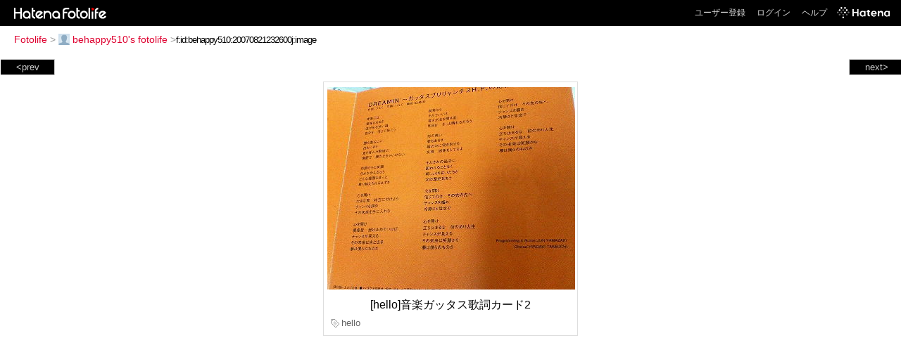

--- FILE ---
content_type: text/html; charset=utf-8
request_url: https://f.hatena.ne.jp/behappy510/20070821232600
body_size: 3482
content:


<!DOCTYPE html>
<html lang="ja">
<head>
<meta charset="UTF-8">


<title>個別「[hello]音楽ガッタス歌詞カード2」の写真、画像 - behappy510's fotolife</title>

<link rel="stylesheet" href="/css/fotolife.css?20251121" type="text/css" media="all" />



<meta name="viewport" content="width=device-width, initial-scale=1.0, user-scalable=1" />


<script type="text/javascript">
<!--
var SMARTPHONE_SUPPORT = true;
if (SMARTPHONE_SUPPORT && /iPod;|iPhone;|Android /.test(navigator.userAgent)) {
  document.write('<link rel="stylesheet" href="/css/smartphone.css?20251121" type="text/css" media="all" />');
}

if (typeof Hatena == 'undefined') Hatena = {};
if (typeof Hatena.Fotolife == 'undefined') Hatena.Fotolife = {};

Hatena.Fotolife.AuthUrl = 'https://f.hatena.ne.jp/behappy510/20070821232600';

// -->
</script>

<script type="text/javascript" src="https://s.hatena.ne.jp/js/HatenaStar.js"></script>
<script type="text/javascript"><!--
  Hatena.Author  = new Hatena.User('behappy510');
--></script>

<script type="text/javascript" src="/js/togglemore.js"></script>
<script type="text/javascript" src="/js/Hatena/Fotolife/FollowEdit.js"></script>

<!-- Google Tag Manager -->
<noscript><iframe src="//www.googletagmanager.com/ns.html?id=GTM-M45RQN"
height="0" width="0" style="display:none;visibility:hidden"></iframe></noscript>
<script>
<!--
(function(w,d,s,l,i){w[l]=w[l]||[];w[l].push({'gtm.start':
new Date().getTime(),event:'gtm.js'});var f=d.getElementsByTagName(s)[0],
j=d.createElement(s),dl=l!='dataLayer'?'&l='+l:'';j.async=true;j.src=
'//www.googletagmanager.com/gtm.js?id='+i+dl;f.parentNode.insertBefore(j,f);
})(window,document,'script','dataLayer','GTM-M45RQN');
// -->
</script>
<!-- End Google Tag Manager -->


<!--
<rdf:RDF
   xmlns:rdf="http://www.w3.org/1999/02/22-rdf-syntax-ns#"
   xmlns:foaf="http://xmlns.com/foaf/0.1/">
<rdf:Description rdf:about="http://f.hatena.ne.jp/behappy510/">
   <foaf:maker rdf:parseType="Resource">
     <foaf:holdsAccount>
       <foaf:OnlineAccount foaf:accountName="behappy510">
         <foaf:accountServiceHomepage rdf:resource="http://www.hatena.ne.jp/" />
       </foaf:OnlineAccount>
     </foaf:holdsAccount>
   </foaf:maker>
</rdf:Description>
</rdf:RDF>
-->

<script type="text/javascript">
<!--

if (typeof Hatena == 'undefined') Hatena = {};
if (typeof Hatena.Fotolife == 'undefined') Hatena.Fotolife = {};

Hatena.Star.SiteConfig = {
    entryNodes: {
        'div.foto': {
            uri: 'window.location',
            title: 'img.foto',
            container: 'div.star-container'
        }
    }
};


if (!(/iPod;|iPhone;|Android /.test(navigator.userAgent))) {
  document.write('<script type="text/javascript" src="/js/foto_pager_thumb.js"></script'+'>');
}
// -->
</script>
<script type="text/javascript" src="/js/swfobject.js"></script>
<script type="text/javascript" src="/js/foto_url.js?20180410"></script>
<script type="text/javascript" src="/js/auth_url.js"></script>
<style type="text/css">body {
  min-width:517px;
}
</style>


<script src="https://cdn.pool.st-hatena.com/valve/valve.js" async></script>
<script>
  valve = window.valve || [];
  valve.push(function(v) {
    v.config({
      service: 'fotolife',
      bypass: false,
      content: {
        result: 'ng'
      }
    });
    
      v.defineDFPSlot({
        unit: '/4374287/fotolife_over_photo',
        slotId: 'upper-foto-ad',
        sizes: [[728,90]]
      });
      v.defineDFPSlot({
          unit: '/4374287/f_sp_e_1_3025_0_no',
          slotId: 'pc-under-foto-ad-left',
          sizes: [[300,250]],
      });
      v.defineDFPSlot({
          unit: '/4374287/f_sp_e_1_3025_0_no',
          slotId: 'pc-under-foto-ad-right',
          sizes: [[300,250]],
      });
    
    v.sealDFPSlots();
  });
</script>
<script id="valve-dmp" data-service="fotolife" src="https://cdn.pool.st-hatena.com/valve/dmp.js" async></script>


</head>
<body id="hatena-fotolife-foto">
<script type="text/javascript" src="https://cdn.www.st-hatena.com/js/header.ja.js" charset="utf-8"></script>
<link type="text/css" rel="stylesheet" href="https://cdn.www.st-hatena.com/css/hatena/header.css">
<div id="header" class="guest"><div id="header-body"><a href="/" class="service-logo-container"><img src="/images/logo-hatena.gif" alt="Hatena" /><img src="/images/logo-fotolife.gif" alt="Fotolife" /></a><ul class="service-menu"><li><a href="https://www.hatena.ne.jp/register?location=https%3A%2F%2Ff.hatena.ne.jp%2F">ユーザー登録</a></li><li><a href="https://www.hatena.ne.jp/login?location=https%3A%2F%2Ff.hatena.ne.jp%2F">ログイン</a></li><li><a href="/help">ヘルプ</a></li><li class="global-logo"><a href="http://www.hatena.ne.jp/"><img src="/images/global-logo-wh.png" alt="Hatena" width="75" height="16"></a></li></ul></div></div>

<div id="container">
<div id="navigation">
<div id="breadcrumbs">
  <a href="/">Fotolife</a>  <span>&gt;</span>    <a href="/behappy510/"><img src="https://www.st-hatena.com/users/be/behappy510/profile_s.gif" class="profile-image" alt="behappy510" title="behappy510" width="16" height="16">behappy510's fotolife</a>    <span>&gt;</span><input type="text" size="45" value="f:id:behappy510:20070821232600j:image" onclick="this.select()" /></div>

<div class="appendix">
</div>

</div>

  <div class="foto">


    <div id="pager-next" class="pager-next">
      <a href="/behappy510/20070821232537">next&gt;</a>
      <div class="pager-thumbs" style="display:none;">

        <a href="/behappy510/20070821232537"><img src="https://cdn-ak.f.st-hatena.com/images/fotolife/b/behappy510/20070821/20070821232537_m.jpg" alt="音楽ガッタスレシート" title="音楽ガッタスレシート" /></a>

        <a href="/behappy510/20070821232500"><img src="https://cdn-ak.f.st-hatena.com/images/fotolife/b/behappy510/20070821/20070821232500_m.jpg" alt="歌詞カード1" title="歌詞カード1" /></a>

        <a href="/behappy510/20070821222100"><img src="https://cdn-ak.f.st-hatena.com/images/fotolife/b/behappy510/20070821/20070821222100_m.jpg" alt="音楽ガッタスCD" title="音楽ガッタスCD" /></a>

        <a href="/behappy510/20070815170924"><img src="https://cdn-ak.f.st-hatena.com/images/fotolife/b/behappy510/20070815/20070815170924_m.jpg" alt="LOVEマシーン" title="LOVEマシーン" /></a>

        <a href="/behappy510/20070812221228"><img src="https://cdn-ak.f.st-hatena.com/images/fotolife/b/behappy510/20070812/20070812221228_m.jpg" alt="大後寿々花" title="大後寿々花" /></a>

        <div class="pager-thumbs-more">
          <a href="#"><img src="/images/pager-more.gif" class="pager-thumbs-more" alt="サムネールをもっと見る" /></a>
        </div>
      </div>
    </div>



    <div id="pager-prev" class="pager-prev">
      <a href="/behappy510/20070822165309">&lt;prev</a>
      <div class="pager-thumbs" style="display:none;">

        <a href="/behappy510/20070822165309"><img src="https://cdn-ak.f.st-hatena.com/images/fotolife/b/behappy510/20070822/20070822165309_m.jpg" alt="�줤�ʥȥ�ݥ��ȥġ�����åȡ���ڡ�" title="�줤�ʥȥ�ݥ��ȥġ�����åȡ���ڡ�" /></a>

        <a href="/behappy510/20070822224931"><img src="https://cdn-ak.f.st-hatena.com/images/fotolife/b/behappy510/20070822/20070822224931_m.jpg" alt="まのえり" title="まのえり" /></a>

        <a href="/behappy510/20070901003735"><img src="https://cdn-ak.f.st-hatena.com/images/fotolife/b/behappy510/20070901/20070901003735_m.jpg" alt="JR神戸線85分遅れ" title="JR神戸線85分遅れ" /></a>

        <a href="/behappy510/20070901184720"><img src="https://cdn-ak.f.st-hatena.com/images/fotolife/b/behappy510/20070901/20070901184720_m.jpg" alt="レシート" title="レシート" /></a>

        <a href="/behappy510/20070908180225"><img src="https://cdn-ak.f.st-hatena.com/images/fotolife/b/behappy510/20070908/20070908180225_m.jpg" alt="真野恵里菜" title="真野恵里菜" /></a>

        <div class="pager-thumbs-more">
          <a href="#"><img src="/images/pager-more.gif" class="pager-thumbs-more" alt="サムネールをもっと見る" /></a>
        </div>
      </div>
    </div>




    
      
      <div class="section permalink-ad-top">
                <ins class="adsbygoogle" id="upper-foto-ad" data-ad-format="auto" style="display:block; margin: 0 auto; max-width: 728px;"></ins>
      </div>
    

    <div id="foto-body" name="foto-body" class="foto-body" style="width:350px;">


<img src="https://cdn-ak.f.st-hatena.com/images/fotolife/b/behappy510/20070821/20070821232600.jpg" alt="音楽ガッタス歌詞カード2" title="音楽ガッタス歌詞カード2" width="352" height="288" class="foto" style="margin-top:2px;margin-bottom:2px;" />


<div id="foto-for-html-tag" style="display:none;">
    <img id="foto-for-html-tag-20070821232600" src="https://cdn-ak.f.st-hatena.com/images/fotolife/b/behappy510/20070821/20070821232600.jpg" style="display:none;" class="jpg" alt="音楽ガッタス歌詞カード2" title="音楽ガッタス歌詞カード2" />
</div>

      <div class="fotoinfo">
        <div class="fototitle">[hello]音楽ガッタス歌詞カード2</div>
        <div class="fotoinfo-detail">
          <span class="tag"><img src="/images/tag.gif" alt="タグ" />hello</span>
        </div>



        <div class="fotoinfo-detail">
          <div class="star-container"></div>
        </div>

<div class="edit">

</div>




      </div>


    </div>

  

  
  <div class="double-rectangle">
    <div id="pc-under-foto-ad-left"></div>
    <div id="pc-under-foto-ad-right" class="double-rectangle-right"></div>
  </div>
  

  
  </div>

  <div class="trackback">
    <div class="trackbacktitle">Trackback - http://f.hatena.ne.jp/behappy510/20070821232600</div>
    <ul class="trackbacklist">
        <li><a href="http://d.hatena.ne.jp/behappy510/20070821" title="歌舞音曲少女観察日記" target="_blank">歌舞音曲少女観察日記</a></li>
    </ul><p class=violation><a href="http://www.hatena.ne.jp/faq/report/fotolife?target_url=http%3A%2F%2Ff.hatena.ne.jp%2Fbehappy510%2F20070821232600&amp;location=http%3A%2F%2Ff.hatena.ne.jp%2Fbehappy510%2F20070821232600&amp;target_label=f%3Aid%3Abehappy510%3A20070821232600j%3Aimage">規約違反を通報する</a>

    <p class="footer-anchor">
      <a href="http://f.hatena.ne.jp/" target="_blank">はてなフォトライフ</a>
      &nbsp;&#047;&nbsp;
      <a href="http://f.hatena.ne.jp/guide" target="_blank">はじめての方へ</a>
      &nbsp;&#047;&nbsp;
      <a href="http://hatenablog.com/" target="_blank">はてなブログ</a>
    </p>

  </div>

</div>





</body>
</html>
